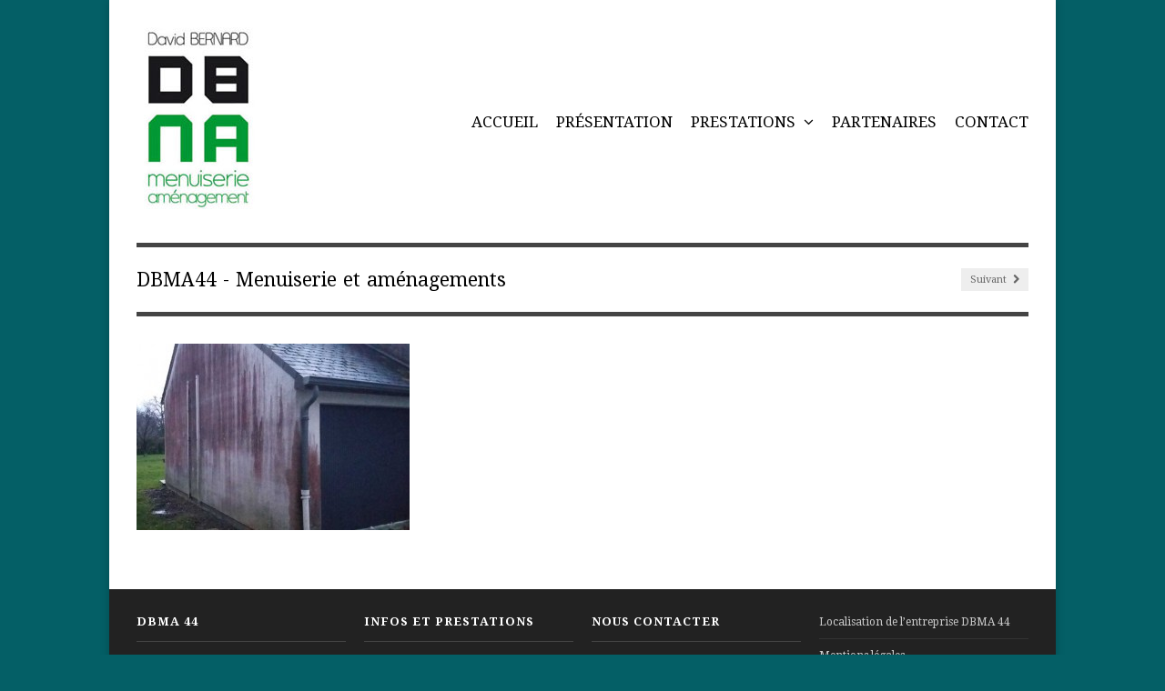

--- FILE ---
content_type: application/javascript
request_url: https://www.dbma44.fr/wp-content/themes/adapt/js/global.js?ver=a5739de3bea8f4bac1eec3ff407c965c
body_size: 692
content:
jQuery(function($){
	$(document).ready(function(){
		
		// Responsive videos
		$(".fitvids").fitVids();
		
		// Superfish dropdowns
		$("ul.sf-menu").superfish({
			cssArrows: false,
			delay: 200,
			animation: {opacity:'show', height:'show'},
			speed: 'fast',
			disableHI: true
		});
		
		// back to top
		$('a[href=#toplink]').click(function(){
			$('html, body').animate({scrollTop:0}, 200);
			return false;
		});
	
		// Comment scroll
		$("li.comments-scroll a").click(function(event){
			event.preventDefault();
			$('html,body').animate({ scrollTop:$(this.hash).offset().top}, 'normal' );
		});
		
		// Lightbox
		$(".prettyphoto-link").prettyPhoto({
			theme: 'pp_default',
			animation_speed:'fast',
			allow_resize: true,
			keyboard_shortcuts: true,
			show_title: false,
			social_tools: false,
			autoplay_slideshow: false
		});
			
		$("a[rel^='prettyphoto']").prettyPhoto({
			theme: 'pp_default',
			animation_speed:'fast',
			allow_resize: true,
			keyboard_shortcuts: true,
			show_title: false,
			slideshow:3000,
			social_tools: false,
			autoplay_slideshow: false,
			overlay_gallery: true
		});
		
		// Mobile menu
		$("<select />").appendTo("#masternav");
		$("<option />", {
			"selected": "selected",
			"value" : "",
			"text" : wpexLocalize.responsiveMenuText
		}).appendTo("#masternav select");

		$("#masternav a").each(function() {
			var el = $(this);
			if(el.parents('.sub-menu').length >= 1) {
				$('<option />', {
				 'value' : el.attr("href"),
				 'text' : '- ' + el.text()
				}).appendTo("#masternav select");
			}
			else if(el.parents('.sub-menu .sub-menu').length >= 1) {
				$('<option />', {
				 'value' : el.attr('href'),
				 'text' : '-- ' + el.text()
				}).appendTo("#masternav select");
			}
			else {
				$('<option />', {
				 'value' : el.attr('href'),
				 'text' : el.text()
				}).appendTo("#masternav select");
			}
		});	
		$("#masternav select").change(function() {
			window.location = $(this).find("option:selected").val();
		});
		
		$("#masternav select").uniform();

	});
});